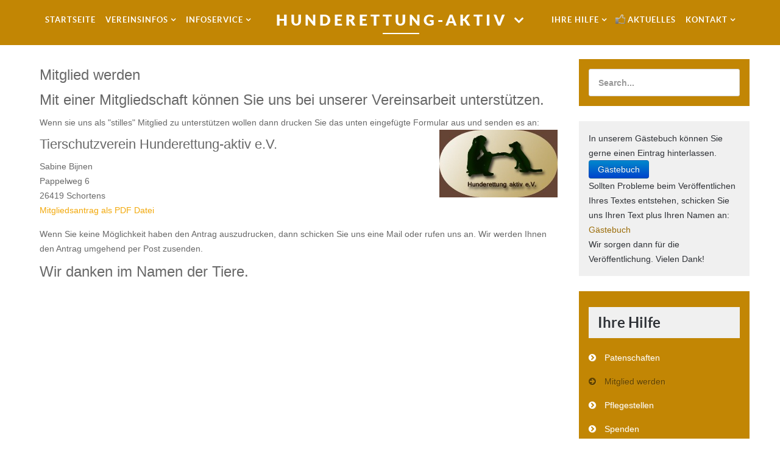

--- FILE ---
content_type: text/html; charset=utf-8
request_url: https://hunderettung-aktiv.de/index.php/mitglied-werden
body_size: 6468
content:
<!doctype html>
<html prefix="og: http://ogp.me/ns#" xml:lang="de-de" lang="de-de" >
<head>
	<meta name="viewport" content="width=device-width, initial-scale=1.0">
<base href="https://hunderettung-aktiv.de/index.php/mitglied-werden" />
	<meta http-equiv="content-type" content="text/html; charset=utf-8" />
	<meta name="author" content="Super User" />
	<meta name="description" content="Herzlich willkommen beim Tierschutzverein Hunderettung-aktiv e.V. Wir helfen Hunden in Not" />
	<meta name="generator" content="Joomla! - Open Source Content Management" />
	<title>Mitglied werden</title>
	<link href="/templates/rt_myriad/favicon.ico" rel="shortcut icon" type="image/vnd.microsoft.icon" />
	<link href="https://cdnjs.cloudflare.com/ajax/libs/simple-line-icons/2.4.1/css/simple-line-icons.min.css" rel="stylesheet" type="text/css" />
	<link href="/components/com_k2/css/k2.css?v=2.11.20241016" rel="stylesheet" type="text/css" />
	<link href="/plugins/system/rokbox/assets/styles/rokbox.css" rel="stylesheet" type="text/css" />
	<link href="/templates/rt_myriad/css-compiled/bootstrap.css" rel="stylesheet" type="text/css" />
	<link href="/templates/rt_myriad/css-compiled/master-c28ee499d7b44271a6f0f9b5eb54de63.css" rel="stylesheet" type="text/css" />
	<link href="/templates/rt_myriad/css/master-webkit.css" rel="stylesheet" type="text/css" />
	<link href="/templates/rt_myriad/css-compiled/demo-c28ee499d7b44271a6f0f9b5eb54de63.css" rel="stylesheet" type="text/css" />
	<link href="/templates/rt_myriad/css-compiled/mediaqueries.css" rel="stylesheet" type="text/css" />
	<link href="/templates/rt_myriad/css-compiled/grid-flexbox-responsive.css" rel="stylesheet" type="text/css" />
	<link href="/templates/rt_myriad/css-compiled/menu-dropdown-direction.css" rel="stylesheet" type="text/css" />
	<link href="/templates/rt_myriad/css-compiled/animate.css" rel="stylesheet" type="text/css" />
	<link href="/templates/rt_myriad/css-compiled/menu.css" rel="stylesheet" type="text/css" />
	<link href="/templates/rt_myriad/css/rt_myriad-custom.css" rel="stylesheet" type="text/css" />
	<style type="text/css">
#rt-logo {background: url(/images/Bilder_Inhalt/gp11logo.png) 50% 0 no-repeat !important;}
#rt-logo {width: 98px;height: 105px;}

	</style>
	<script type="application/json" class="joomla-script-options new">{"csrf.token":"9a8474cc59bd2901397274f058758263","system.paths":{"root":"","base":""}}</script>
	<script src="/media/jui/js/jquery.min.js?05f539e77a7915522542beb60b732eab" type="text/javascript"></script>
	<script src="/media/jui/js/jquery-noconflict.js?05f539e77a7915522542beb60b732eab" type="text/javascript"></script>
	<script src="/media/jui/js/jquery-migrate.min.js?05f539e77a7915522542beb60b732eab" type="text/javascript"></script>
	<script src="/media/k2/assets/js/k2.frontend.js?v=2.11.20241016&sitepath=/" type="text/javascript"></script>
	<script src="/media/system/js/caption.js?05f539e77a7915522542beb60b732eab" type="text/javascript"></script>
	<script src="/media/system/js/mootools-core.js?05f539e77a7915522542beb60b732eab" type="text/javascript"></script>
	<script src="/media/system/js/core.js?05f539e77a7915522542beb60b732eab" type="text/javascript"></script>
	<script src="/media/system/js/mootools-more.js?05f539e77a7915522542beb60b732eab" type="text/javascript"></script>
	<script src="/plugins/system/rokbox/assets/js/rokbox.js" type="text/javascript"></script>
	<script src="/templates/rt_myriad/js/chart.js" type="text/javascript"></script>
	<script src="/templates/rt_myriad/js/wow.js" type="text/javascript"></script>
	<script src="/templates/rt_myriad/js/wow-init.js" type="text/javascript"></script>
	<script src="/libraries/gantry/js/gantry-totop.js" type="text/javascript"></script>
	<script src="/libraries/gantry/js/browser-engines.js" type="text/javascript"></script>
	<script src="/templates/rt_myriad/js/rokmediaqueries.js" type="text/javascript"></script>
	<script src="/modules/mod_roknavmenu/themes/default/js/rokmediaqueries.js" type="text/javascript"></script>
	<script src="/modules/mod_roknavmenu/themes/default/js/sidemenu.js" type="text/javascript"></script>
	<script src="/modules/mod_rokajaxsearch/js/rokajaxsearch.js" type="text/javascript"></script>
	<script type="text/javascript">
jQuery(window).on('load',  function() {
				new JCaption('img.caption');
			});if (typeof RokBoxSettings == 'undefined') RokBoxSettings = {pc: '100'};window.addEvent((window.webkit) ? 'load' : 'domready', function() {
				window.rokajaxsearch = new RokAjaxSearch({
					'results': 'Results',
					'close': '',
					'websearch': 0,
					'blogsearch': 0,
					'imagesearch': 0,
					'videosearch': 0,
					'imagesize': 'MEDIUM',
					'safesearch': 'MODERATE',
					'search': 'Search...',
					'readmore': 'Read more...',
					'noresults': 'No results',
					'advsearch': 'Advanced search',
					'page': 'Page',
					'page_of': 'of',
					'searchlink': 'https://hunderettung-aktiv.de/index.php?option=com_search&amp;view=search&amp;tmpl=component',
					'advsearchlink': 'https://hunderettung-aktiv.de/index.php?option=com_search&amp;view=search',
					'uribase': 'https://hunderettung-aktiv.de/',
					'limit': '10',
					'perpage': '3',
					'ordering': 'newest',
					'phrase': 'any',
					'hidedivs': '',
					'includelink': 1,
					'viewall': 'View all results',
					'estimated': 'estimated',
					'showestimated': 1,
					'showpagination': 1,
					'showcategory': 1,
					'showreadmore': 1,
					'showdescription': 1
				});
			});
	</script>

</head>
<body  class="logo-type-custom demostyle-type-preset6 mainbody-overlay-light header-type-fixed secondfullwidth-type-preset6 extension-type-preset6 font-family-helvetica font-size-is-default menu-type-dropdownmenu menu-dropdownmenu-position-header-b layout-mode-responsive col12 option-com-content menu-mitglied-werden ">
	<div id="rt-page-surround">
				<header id="rt-header-surround">
						<div id="rt-header">
				<div class="rt-container">
					<div class="rt-flex-container">
						<div class="rt-grid-12 rt-alpha rt-omega">
    	<div class="menu-block">
		<div class="gf-menu-device-container responsive-type-panel">
    
</div>
<ul class="gf-menu l1 " >
                    <li class="item101 " >

            <a class="item" href="/index.php"  >
                <span class="menu-item-wrapper">
                                        Startseite                </span>
            </a>


                    </li>
                            <li class="item150 parent rt-dropdown-right-large rt-dropdown-right-desktop rt-dropdown-right-tablet" >

            <a class="item" href="javascript:void(0);"  >
                <span class="menu-item-wrapper">
                                        Vereinsinfos                </span>
            </a>


                            <span class="dropdown-spacer"></span>
                                    <div class="dropdown columns-1 " style="width:180px;">
                                                <div class="column col1"  style="width:180px;">
                            <ul class="l2">
                                                                                                                    <li class="item120 " >

            <a class="item" href="/index.php/unser-verein/the-team"  >
                <span class="menu-item-wrapper">
                                        Das Team                </span>
            </a>


                    </li>
                                                                                                                                                                <li class="item258 " >

            <a class="item" href="/index.php/unser-verein/erlaubnis"  >
                <span class="menu-item-wrapper">
                                        Erlaubnis                </span>
            </a>


                    </li>
                                                                                                                                                                <li class="item160 " >

            <a class="item" href="/index.php/unser-verein/satzung"  >
                <span class="menu-item-wrapper">
                                        Satzung                </span>
            </a>


                    </li>
                                                                                                                                                                <li class="item215 parent rt-dropdown-right-large rt-dropdown-right-desktop rt-dropdown-right-tablet" >

            <a class="item" href="javascript:void(0);"  >
                <span class="menu-item-wrapper">
                                        Hier helfen wir                </span>
            </a>


                            <span class="dropdown-spacer"></span>
                                    <div class="dropdown flyout columns-1 " style="width:180px;">
                                                <div class="column col1"  style="width:180px;">
                            <ul class="l3">
                                                                                                                    <li class="item216 " >

            <a class="item" href="/index.php/unser-verein/hier-helfen-wir/in-deutschland"  >
                <span class="menu-item-wrapper">
                                        In Deutschland                </span>
            </a>


                    </li>
                                                                                                                                                                <li class="item218 " >

            <a class="item" href="/index.php/unser-verein/hier-helfen-wir/sydfgsdfgsf"  >
                <span class="menu-item-wrapper">
                                        Spanien                </span>
            </a>


                    </li>
                                                                                                        </ul>
                        </div>
                                            </div>

                                    </li>
                                                                                                                                                                <li class="item279 " >

            <a class="item" href="/index.php/unser-verein/reiseberichte"  >
                <span class="menu-item-wrapper">
                                        Reiseberichte                </span>
            </a>


                    </li>
                                                                                                        </ul>
                        </div>
                                            </div>

                                    </li>
                            <li class="item152 parent rt-dropdown-right-large rt-dropdown-right-desktop rt-dropdown-right-tablet" >

            <a class="item" href="javascript:void(0);"  >
                <span class="menu-item-wrapper">
                                        Infoservice                </span>
            </a>


                            <span class="dropdown-spacer"></span>
                                    <div class="dropdown columns-1 " style="width:180px;">
                                                <div class="column col1"  style="width:180px;">
                            <ul class="l2">
                                                                                                                    <li class="item191 " >

            <a class="item" href="/index.php/info/vermittlungsinfos"  >
                <span class="menu-item-wrapper">
                                        Vermittlungsinfos                </span>
            </a>


                    </li>
                                                                                                                                                                <li class="item192 " >

            <a class="item" href="/index.php/info/mittelmeerkrankheit"  >
                <span class="menu-item-wrapper">
                                        Mittelmeerkrankheiten                </span>
            </a>


                    </li>
                                                                                                                                                                <li class="item193 " >

            <a class="item" href="/index.php/info/traces-und-11"  >
                <span class="menu-item-wrapper">
                                        Traces und § 11                </span>
            </a>


                    </li>
                                                                                                                                                                <li class="item194 " >

            <a class="item" href="/index.php/info/auslandstierschutz"  >
                <span class="menu-item-wrapper">
                                        Auslandstierschutz                </span>
            </a>


                    </li>
                                                                                                                                                                <li class="item195 " >

            <a class="item" href="/index.php/info/tierschutz"  >
                <span class="menu-item-wrapper">
                                        Tierschutz                </span>
            </a>


                    </li>
                                                                                                                                                                <li class="item205 " >

            <a class="item" href="/index.php/info/tis"  >
                <span class="menu-item-wrapper">
                                        Tiere in Spanien                </span>
            </a>


                    </li>
                                                                                                                                                                <li class="item206 " >

            <a class="item" href="/index.php/info/urlaubsparadies"  >
                <span class="menu-item-wrapper">
                                        Spaniens zwei Seiten                </span>
            </a>


                    </li>
                                                                                                                                                                <li class="item273 " >

            <a class="item" href="/index.php/info/links"  >
                <span class="menu-item-wrapper">
                                        Links                </span>
            </a>


                    </li>
                                                                                                                                                                <li class="item275 " >

            <a class="item" href="/index.php/info/presse"  >
                <span class="menu-item-wrapper">
                                        Presse                </span>
            </a>


                    </li>
                                                                                                        </ul>
                        </div>
                                            </div>

                                    </li>
                            <li class="item140 parent rt-menu-logo rt-dropdown-right-large rt-dropdown-right-desktop rt-dropdown-right-tablet" >

            <a class="item" href="javascript:void(0);"  >
                <span class="menu-item-wrapper">
                                        Hunderettung-Aktiv                </span>
            </a>


                            <span class="dropdown-spacer"></span>
                                    <div class="dropdown columns-1 " style="width:180px;">
                                                <div class="column col1"  style="width:180px;">
                            <ul class="l2">
                                                                                                                    <li class="item170 parent rt-dropdown-right-large rt-dropdown-right-desktop rt-dropdown-right-tablet" >

            <a class="item" href="javascript:void(0);"  >
                <span class="menu-item-wrapper">
                                        Happy Dogs                </span>
            </a>


                            <span class="dropdown-spacer"></span>
                                    <div class="dropdown flyout columns-1 " style="width:180px;">
                                                <div class="column col1"  style="width:180px;">
                            <ul class="l3">
                                                                                                                    <li class="item624 " >

            <a class="item" href="/index.php/hunderettung-aktiv/happy-dogs/gluecksnasen-2026"  >
                <span class="menu-item-wrapper">
                                        Glücksnasen 2026                </span>
            </a>


                    </li>
                                                                                                                                                                <li class="item606 " >

            <a class="item" href="/index.php/hunderettung-aktiv/happy-dogs/gluecksnasen-2025"  >
                <span class="menu-item-wrapper">
                                        Glücksnasen 2025                </span>
            </a>


                    </li>
                                                                                                                                                                <li class="item604 " >

            <a class="item" href="/index.php/hunderettung-aktiv/happy-dogs/gluecksnasen-2024"  >
                <span class="menu-item-wrapper">
                                        Glücksnasen 2024                </span>
            </a>


                    </li>
                                                                                                                                                                <li class="item555 " >

            <a class="item" href="/index.php/hunderettung-aktiv/happy-dogs/gluecksnasen-2023"  >
                <span class="menu-item-wrapper">
                                        Glücksnasen 2023                </span>
            </a>


                    </li>
                                                                                                                                                                <li class="item552 " >

            <a class="item" href="/index.php/hunderettung-aktiv/happy-dogs/gluecksnasen-2022"  >
                <span class="menu-item-wrapper">
                                        Glücksnasen 2022                </span>
            </a>


                    </li>
                                                                                                                                                                <li class="item540 " >

            <a class="item" href="/index.php/hunderettung-aktiv/happy-dogs/gluecksnasen-2021"  >
                <span class="menu-item-wrapper">
                                        Glücksnasen 2021                </span>
            </a>


                    </li>
                                                                                                                                                                <li class="item225 " >

            <a class="item" href="/index.php/hunderettung-aktiv/happy-dogs/mein-hund-und-ich"  >
                <span class="menu-item-wrapper">
                                        Mein Hund und ich                </span>
            </a>


                    </li>
                                                                                                                                                                <li class="item226 " >

            <a class="item" href="/index.php/hunderettung-aktiv/happy-dogs/urlaubsberichte"  >
                <span class="menu-item-wrapper">
                                        Urlaub mit Hund                </span>
            </a>


                    </li>
                                                                                                        </ul>
                        </div>
                                            </div>

                                    </li>
                                                                                                                                                                <li class="item171 parent rt-dropdown-right-large rt-dropdown-right-desktop rt-dropdown-right-tablet" >

            <a class="item" href="javascript:void(0);"  >
                <span class="menu-item-wrapper">
                                        Unsere Hunde                </span>
            </a>


                            <span class="dropdown-spacer"></span>
                                    <div class="dropdown flyout columns-1 " style="width:180px;">
                                                <div class="column col1"  style="width:180px;">
                            <ul class="l3">
                                                                                                                    <li class="item220 " >

            <a class="item" href="/index.php/hunderettung-aktiv/unsere-hunde/hund-in-deutschland"  >
                <span class="menu-item-wrapper">
                                        Hunde in Deutschland                </span>
            </a>


                    </li>
                                                                                                                                                                <li class="item221 " >

            <a class="item" href="/index.php/hunderettung-aktiv/unsere-hunde/rueden"  >
                <span class="menu-item-wrapper">
                                        Rüden                </span>
            </a>


                    </li>
                                                                                                                                                                <li class="item222 " >

            <a class="item" href="/index.php/hunderettung-aktiv/unsere-hunde/huendinnen"  >
                <span class="menu-item-wrapper">
                                        Hündinnen                </span>
            </a>


                    </li>
                                                                                                                                                                <li class="item223 " >

            <a class="item" href="/index.php/hunderettung-aktiv/unsere-hunde/welpen-junghunden"  >
                <span class="menu-item-wrapper">
                                        Welpen/ Junghunde                </span>
            </a>


                    </li>
                                                                                                        </ul>
                        </div>
                                            </div>

                                    </li>
                                                                                                        </ul>
                        </div>
                                            </div>

                                    </li>
                            <li class="item161 parent rt-dropdown-right-large rt-dropdown-right-desktop rt-dropdown-right-tablet" >

            <a class="item" href="javascript:void(0);"  >
                <span class="menu-item-wrapper">
                                        Ihre Hilfe                </span>
            </a>


                            <span class="dropdown-spacer"></span>
                                    <div class="dropdown columns-1 " style="width:180px;">
                                                <div class="column col1"  style="width:180px;">
                            <ul class="l2">
                                                                                                                    <li class="item162 " >

            <a class="item" href="/index.php/ihre-hilfe/patenschaften"  >
                <span class="menu-item-wrapper">
                                        Patenschaften                </span>
            </a>


                    </li>
                                                                                                                                                                <li class="item200 " >

            <a class="item" href="/index.php/ihre-hilfe/mitglied-werden"  >
                <span class="menu-item-wrapper">
                                        Mitglied werden                </span>
            </a>


                    </li>
                                                                                                                                                                <li class="item201 " >

            <a class="item" href="/index.php/ihre-hilfe/pflegestellen"  >
                <span class="menu-item-wrapper">
                                        Pflegestellen                </span>
            </a>


                    </li>
                                                                                                                                                                <li class="item202 parent rt-dropdown-right-large rt-dropdown-right-desktop rt-dropdown-right-tablet" >

            <a class="item" href="javascript:void(0);"  >
                <span class="menu-item-wrapper">
                                        Spenden                </span>
            </a>


                            <span class="dropdown-spacer"></span>
                                    <div class="dropdown flyout columns-1 " style="width:180px;">
                                                <div class="column col1"  style="width:180px;">
                            <ul class="l3">
                                                                                                                    <li class="item625 " >

            <a class="item" href="/index.php/ihre-hilfe/spenden/spenden-2026"  >
                <span class="menu-item-wrapper">
                                        Spenden 2026                </span>
            </a>


                    </li>
                                                                                                                                                                <li class="item610 " >

            <a class="item" href="/index.php/ihre-hilfe/spenden/spenden-2025"  >
                <span class="menu-item-wrapper">
                                        Spenden 2025                </span>
            </a>


                    </li>
                                                                                                                                                                <li class="item601 " >

            <a class="item" href="/index.php/ihre-hilfe/spenden/spenden-2024"  >
                <span class="menu-item-wrapper">
                                        Spenden 2024                </span>
            </a>


                    </li>
                                                                                                        </ul>
                        </div>
                                            </div>

                                    </li>
                                                                                                                                                                <li class="item204 " >

            <a class="item" href="/index.php/ihre-hilfe/kaufen-helfen"  >
                <span class="menu-item-wrapper">
                                        Kaufen - Helfen                </span>
            </a>


                    </li>
                                                                                                        </ul>
                        </div>
                                            </div>

                                    </li>
                            <li class="item151 " >

            <a class="item image" href="/index.php/aktuelles"  >
                <span class="menu-item-wrapper">
                                            <img class="menu-image" src="/templates/rt_myriad/images/icons/icon-like.png" alt="icon-like.png" />
                                        Aktuelles                </span>
            </a>


                    </li>
                            <li class="item126 parent rt-dropdown-right-large rt-dropdown-right-desktop rt-dropdown-right-tablet" >

            <a class="item" href="javascript:void(0);"  >
                <span class="menu-item-wrapper">
                                        Kontakt                </span>
            </a>


                            <span class="dropdown-spacer"></span>
                                    <div class="dropdown columns-1 " style="width:180px;">
                                                <div class="column col1"  style="width:180px;">
                            <ul class="l2">
                                                                                                                    <li class="item198 " >

            <a class="item" href="/index.php/kontaktieren-sie-uns/anfragenformular"  >
                <span class="menu-item-wrapper">
                                        Anfragenformular                </span>
            </a>


                    </li>
                                                                                                                                                                <li class="item199 " >

            <a class="item" href="/index.php/kontaktieren-sie-uns/kontaktformular"  >
                <span class="menu-item-wrapper">
                                        Kontaktformular                </span>
            </a>


                    </li>
                                                                                                        </ul>
                        </div>
                                            </div>

                                    </li>
            </ul>		<div class="clear"></div>
	</div>
	
</div>
						<div class="clear"></div>
					</div>
				</div>
			</div>
						<div class="rt-header-fixed-spacer"></div>
									<div id="rt-head-anchor"></div>
									<div id="rt-drawer">
				<div class="rt-container">
					<div class="rt-flex-container">
												<div class="clear"></div>
					</div>
				</div>
			</div>
								</header>
		
		
		
		
		
		
		
		<section id="rt-mainbody-surround">
						<div class="rt-container">
				<div id="rt-main" class="mb9-sa3">
    <div class="rt-flex-container">
                <div class="rt-mainbody-wrapper rt-grid-9 ">
                            		<div class="rt-component-block rt-block">
                <div id="rt-mainbody">
    				<div class="component-content">
                    	<article class="item-page" itemscope itemtype="http://schema.org/Article">
<meta itemprop="inLanguage" content="de-DE" />








<div itemprop="articleBody">
	<h2>Mitglied werden</h2>
<h2>Mit einer Mitgliedschaft können Sie uns bei unserer Vereinsarbeit unterstützen.</h2>Wenn sie uns als "stilles" Mitglied zu unterstützen wollen dann drucken Sie das unten eingefügte Formular aus und senden es an:
<img src="/images/Bilder_Inhalt/Logo-alt-neu-braun.jpg" align="right" />
<h3>Tierschutzverein Hunderettung-aktiv e.V.</h3>Sabine Bijnen
<br>Pappelweg 6
<br>26419 Schortens
<br>
<p><a data-rokbox href="/images/PDF/Mitgliedsformular_HRA.pdf">
Mitgliedsantrag als PDF Datei</a></p>Wenn Sie keine Möglichkeit haben den Antrag auszudrucken, dann schicken Sie uns eine Mail oder rufen uns an. Wir werden Ihnen den Antrag umgehend per Post zusenden.
<h2>Wir danken im Namen der Tiere.</h2></div>



	</article>



    				</div>
                </div>
    		</div>
                                </div>

                        <div class="rt-sidebar-wrapper rt-grid-3 ">
            <div class="rt-sidebar-block">
                <div id="rt-sidebar-b">
                     			            <div class="rt-block box2 title2">
           	<div class="module-surround">
	           		                	<div class="module-content">
	                		<form name="rokajaxsearch" id="rokajaxsearch" class="blue" action="https://hunderettung-aktiv.de/" method="get">
<div class="rokajaxsearch box2 title2">
	<div class="roksearch-wrapper">
		<input id="roksearch_search_str" name="searchword" type="text" class="inputbox roksearch_search_str" placeholder="Search..." />
	</div>
	<input type="hidden" name="searchphrase" value="any"/>
	<input type="hidden" name="limit" value="20" />
	<input type="hidden" name="ordering" value="newest" />
	<input type="hidden" name="view" value="search" />
	<input type="hidden" name="option" value="com_search" />
	
	
	<div id="roksearch_results"></div>
</div>
<div id="rokajaxsearch_tmp" style="visibility:hidden;display:none;"></div>
</form>
	                	</div>
                	</div>
           </div>
	 			            <div class="rt-block box3">
           	<div class="module-surround">
	           		                	<div class="module-content">
	                		

<div class="custombox3"  >
	In unserem Gästebuch können Sie gerne einen Eintrag hinterlassen.
<a href="http://hunderettung-aktiv.de/index.php/hunderettung-aktiv-gaestebuch" target="blank"><button class="btn btn-primary" type="button">Gästebuch</button></a>
<br>Sollten Probleme beim Veröffentlichen Ihres Textes entstehen, schicken Sie uns Ihren Text plus Ihren Namen an: <a href="mailto:Gaestebuch@hunderettung-aktiv.de">Gästebuch</a><br>
Wir sorgen dann für die Veröffentlichung. Vielen Dank!</div>
	                	</div>
                	</div>
           </div>
	 			            <div class="rt-block box2 title3">
           	<div class="module-surround">
	           				<div class="module-title">
					<h2 class="title"><span>Ihre Hilfe</span></h2>			</div>
	                		                	<div class="module-content">
	                		<ul class="menu l1 " id="">
                     <li class="item265" >

                <a class="item" href="/index.php/patenschaften"  >
                    <span class="menu-item-wrapper">
                                                Patenschaften                    </span>
                </a>

                    </li>
		                     <li class="item266 active last" id="current">

                <a class="item" href="/index.php/mitglied-werden"  >
                    <span class="menu-item-wrapper">
                                                Mitglied werden                    </span>
                </a>

                    </li>
		                     <li class="item267" >

                <a class="item" href="/index.php/pflegestellen"  >
                    <span class="menu-item-wrapper">
                                                Pflegestellen                    </span>
                </a>

                    </li>
		                     <li class="item268 parent" >

                <a class="item" href="javascript:void(0);"  >
                    <span class="menu-item-wrapper">
                                                Spenden                    </span>
                </a>

                        <ul class="level2">
                                            <li class="item611" >

                <a class="item" href="/index.php/spenden/spenden-2025"  >
                    <span class="menu-item-wrapper">
                                                Spenden 2025                    </span>
                </a>

                    </li>
		                                            <li class="item603" >

                <a class="item" href="/index.php/spenden/spenden-2024"  >
                    <span class="menu-item-wrapper">
                                                Spenden 2024                    </span>
                </a>

                    </li>
		                                            <li class="item557" >

                <a class="item" href="/index.php/spenden/spenden-2023"  >
                    <span class="menu-item-wrapper">
                                                Spenden 2023                    </span>
                </a>

                    </li>
		                            </ul>
                    </li>
		                     <li class="item272" >

                <a class="item" href="/index.php/kaufen-helfen"  >
                    <span class="menu-item-wrapper">
                                                Kaufen - Helfen                    </span>
                </a>

                    </li>
		    </ul>	                	</div>
                	</div>
           </div>
	
                </div>
            </div>
        </div>


        <div class="clear"></div>
    </div>
</div>
			</div>
					</section>

		
		
		
				<footer id="rt-footer-surround">
			<div class="rt-footer-surround-pattern">
								<div id="rt-bottom">
					<div class="rt-container">
						<div class="rt-flex-container">
							<div class="rt-grid-6 rt-alpha">
     			            <div class="rt-block rt-phone-center">
           	<div class="module-surround">
	           				<div class="module-title">
					<h2 class="title"><span>Tierschutzverein Hunderettung-aktiv e.V</span></h2>			</div>
	                		                	<div class="module-content">
	                		

<div class="customrt-phone-center"  >
	<p class="hidden-phone">Unser Verein besteht aus Tierschützern, die es sich zur Aufgabe gemacht haben, Hunden im Not zu helfen. Ein besonderes Anliegen sind uns die armen Seelen, die in den Tötungssatationen keine Chance haben, dem sicheren Tod zu entkommen.</p>

<p class="nomarginbottom">Wir wollen Tierschutz betreiben, aber richtig - <h3>Mit Herz und Verstand!</h3></p></div>
	                	</div>
                	</div>
           </div>
	
</div>
<div class="rt-grid-6 rt-omega">
     			            <div class="rt-block rt-phone-center">
           	<div class="module-surround">
	           				<div class="module-title">
					<h2 class="title"><span>Kontakt Info</span></h2>			</div>
	                		                	<div class="module-content">
	                		

<div class="customrt-phone-center"  >
	<p> So erreichen Sie uns. Sie haben Kritik, Fragen oder Anregungen? Dann schreiben Sie uns. Damit wir Ihnen gegebenenfalls antworten können, ...</p>

<div class="gantry-width-container">
	<div class="gantry-width-40">
		<div class="gantry-width-spacer">
			<img src="/images/rocketlauncher/pages/pages-overview/logo.png" alt="image" />
		</div>	
	</div>

	<div class="gantry-width-60">
		<div class="gantry-width-spacer">
			<span class="rt-intro-text">Tierschutzverein Hunderettung-aktiv e.V.</span><br />
			<span>Pappelweg 6</span><br />
			<span>26419 Schortens</span><br />
			<span>Tel: 04421- 972131</span><br />
			<span><a href="mailto: info@hunderettung-aktiv.de">E-Mail</a></span>
		</div>
	</div>
</div>
<div class="clear"></div></div>
	                	</div>
                	</div>
           </div>
	
</div>
							<div class="clear"></div>
						</div>
					</div>
				</div>
												<div id="rt-footer">
					<div class="rt-container">
						<div class="rt-flex-container">
							<div class="rt-grid-12 rt-alpha rt-omega">
     			            <div class="rt-block rt-horizmenu rt-center hidden-phone wow fadeInUp">
           	<div class="module-surround">
	           		                	<div class="module-content">
	                		<ul class="nav menu mod-list">
<li class="item-130"><a href="/index.php/impressum" >Impressum</a></li><li class="item-131"><a href="/index.php/datenschutzerklaerung" >Datenschutzerklärung</a></li></ul>
	                	</div>
                	</div>
           </div>
	
</div>
							<div class="clear"></div>
						</div>
					</div>
				</div>
												<div id="rt-copyright">
					<div class="rt-container">
						<div class="rt-flex-container">
							<div class="rt-grid-6 rt-alpha">
    	<div class="rt-copyright-content rt-block">
		 	&copy; Hunderettung-Aktiv	</div>
	
</div>
<div class="rt-grid-6 rt-omega">
    	<div class="clear"></div>
	<div class="gantry-totop-wrapper rt-block wow bounceInUp" data-wow-delay="0.5s">
		<a href="#" id="gantry-totop" rel="nofollow"></a>
		<div class="clear"></div>
	</div>
	
</div>
							<div class="clear"></div>
						</div>
					</div>
				</div>
							</div>
		</footer>
		
		
		
									</div>

	    <script type="text/javascript">window.addEvent('domready', function() { RokSprocket.instances.fullslideshow.features.removeEvents('mouseenter'); });</script>

</body>
</html>


--- FILE ---
content_type: text/css
request_url: https://hunderettung-aktiv.de/templates/rt_myriad/css-compiled/menu.css
body_size: 12333
content:
@font-face{font-family:'lora';src:url('../fonts/lora-regular-webfont.eot');src:url('../fonts/lora-regular-webfont.eot?#iefix') format('embedded-opentype'), url('../fonts/lora-regular-webfont.woff') format('woff'), url('../fonts/lora-regular-webfont.ttf') format('truetype'), url('../fonts/lora-regular-webfont.svg#lora') format('svg');font-weight:normal;font-style:normal;}@font-face{font-family:'lora';src:url('../fonts/lora-italic-webfont.eot');src:url('../fonts/lora-italic-webfont.eot?#iefix') format('embedded-opentype'), url('../fonts/lora-italic-webfont.woff') format('woff'), url('../fonts/lora-italic-webfont.ttf') format('truetype'), url('../fonts/lora-italic-webfont.svg#lora') format('svg');font-weight:normal;font-style:italic;}@font-face{font-family:'lora';src:url('../fonts/lora-bold-webfont.eot');src:url('../fonts/lora-bold-webfont.eot?#iefix') format('embedded-opentype'), url('../fonts/lora-bold-webfont.woff') format('woff'), url('../fonts/lora-bold-webfont.ttf') format('truetype'), url('../fonts/lora-bold-webfont.svg#lora') format('svg');font-weight:bold;font-style:normal;}@font-face{font-family:'lora';src:url('../fonts/lora-bolditalic-webfont.eot');src:url('../fonts/lora-bolditalic-webfont.eot?#iefix') format('embedded-opentype'), url('../fonts/lora-bolditalic-webfont.woff') format('woff'), url('../fonts/lora-bolditalic-webfont.ttf') format('truetype'), url('../fonts/lora-bolditalic-webfont.svg#lora') format('svg');font-weight:bold;font-style:italic;}@font-face{font-family:'lato';src:url('../fonts/lato-regular-webfont.eot');src:url('../fonts/lato-regular-webfont.eot?#iefix') format('embedded-opentype'), url('../fonts/lato-regular-webfont.woff') format('woff'), url('../fonts/lato-regular-webfont.ttf') format('truetype'), url('../fonts/lato-regular-webfont.svg#lato') format('svg');font-weight:normal;font-style:normal;}@font-face{font-family:'lato';src:url('../fonts/lato-bold-webfont.eot');src:url('../fonts/lato-bold-webfont.eot?#iefix') format('embedded-opentype'), url('../fonts/lato-bold-webfont.woff') format('woff'), url('../fonts/lato-bold-webfont.ttf') format('truetype'), url('../fonts/lato-bold-webfont.svg#lato') format('svg');font-weight:bold;font-style:normal;}@font-face{font-family:'latoblack';src:url('../fonts/lato-black-webfont.eot');src:url('../fonts/lato-black-webfont.eot?#iefix') format('embedded-opentype'), url('../fonts/lato-black-webfont.woff') format('woff'), url('../fonts/lato-black-webfont.ttf') format('truetype'), url('../fonts/lato-black-webfont.svg#latoblack') format('svg');font-weight:bold;font-style:normal;}.clearfix{*zoom:1;}.clearfix:before,.clearfix:after{display:table;content:"";line-height:0;}.clearfix:after{clear:both;}.hide-text{font:0/0 a;color:transparent;text-shadow:none;background-color:transparent;border:0;}.input-block-level{display:block;width:100%;min-height:30px;-webkit-box-sizing:border-box;-moz-box-sizing:border-box;box-sizing:border-box;}.rok-left{float:left;}.rok-right{float:right;}.rok-dropdown-group,.rok-dropdown{position:relative;}.rok-dropdown-open .rok-dropdown{display:block;}.rok-popover-group,.rok-popover{position:relative;}.rok-popover-open .rok-popover{display:block;}.gf-menu{margin:0 auto;list-style:none;}.gf-menu:after{display:table;content:'';clear:both;}.gf-menu ul{list-style:none;padding:0;margin:0;}.gf-menu li{float:left;display:block;text-align:center;position:relative;border:none;border:1px solid transparent;}.gf-menu li:hover > .dropdown,.gf-menu li.active:hover > .dropdown{left:0;top:auto;opacity:1;}.gf-menu .item{font-size:11px;line-height:24px;padding:3px 8px;text-align:left;text-decoration:none;display:block;height:auto;outline:0;cursor:pointer;}.gf-menu .item.subtext{line-height:15px;}.gf-menu .item.subtext .menu-item-wrapper > em{display:block;font-size:8px;text-align:center;font-style:normal;position:relative;top:-2px;}.gf-menu .item.icon [class^="icon-"],.gf-menu .item.icon [class*= " icon-"]{background-image:none !important;width:auto;font-family:inherit;}.gf-menu .item.icon [class^="icon-"]:before,.gf-menu .item.icon [class*= " icon-"]:before{text-indent:0;margin-right:5px;}.gf-menu .item .menu-image{max-width:inherit;vertical-align:text-top;margin-top:-2px;margin-left:-2px;}.gf-menu.l1 > li > .item{font-size:13px;padding:0 15px;display:table-cell;vertical-align:middle;line-height:24px;}.gf-menu.l1 > li > .item.subtext .menu-item-wrapper > em{font-size:9px;position:relative;line-height:10px;top:-4px;}.gf-menu.l1 > li > .item.subtext.icon .menu-item-wrapper > em{margin-left:10px !important;margin-right:-8px;}.gf-menu.l1 > li > .item .menu-image{margin-top:-1px;}.gf-menu.l1 > li > .dropdown-spacer{width:100%;height:-3px;}.gf-menu.l1 > li > .dropdown{margin-top:-3px;}.gf-menu li.parent > .item{position:relative;padding-right:17px;}.gf-menu li.parent > .item .menu-item-wrapper{padding:5px 35px 5px 15px;}.gf-menu li.parent > .item:after{position:absolute;right:30px;top:50%;margin-top:-12px;font-family:FontAwesome;content:"\f107";font-size:18px;opacity:0.8;}.gf-menu .dropdown-spacer{display:block;position:absolute;z-index:100;}.gf-menu .dropdown{margin:0 auto;padding:10px 0;position:absolute;opacity:0;left:-999em;text-align:left;-webkit-transition:opacity 0.3s ease-in;-moz-transition:opacity 0.3s ease-in;-o-transition:opacity 0.3s ease-in;transition:opacity 0.3s ease-in;z-index:100;-webkit-backface-visibility:hidden;}.gf-menu .dropdown .flyout{display:block;margin-left:3px;margin-top:5px;}.gf-menu .dropdown li.parent > .dropdown-spacer{top:0;right:-3px;width:35px;height:35px;}.gf-menu .dropdown li:hover > .flyout{left:100%;top:-5px;}.gf-menu .dropdown ul li{display:block;float:none;margin:0;padding:0 5px;border:0;}.gf-menu .dropdown ul li .item{border:1px solid transparent;}.gf-menu .dropdown ul li.parent > .item:after{margin-top:-12px;font-family:FontAwesome;content:"\f105";font-size:18px;opacity:0.5;}.gf-menu .dropdown ul li:first-child{margin-top:0;}.gf-menu .dropdown ul li:last-child{margin-bottom:0;}.gf-menu .dropdown .grouped.parent > .item:after{font-family:FontAwesome;content:"\f078";font-size:12px;}.gf-menu .dropdown .grouped ol{margin:5px 18px 0 9px;padding:5px 0;}.gf-menu .dropdown .grouped ol > li{padding:0;}.gf-menu .dropdown .grouped ol > li .item{padding:1px 5px;}.gf-menu .dropdown .grouped:hover:after{top:39px;}.gf-menu .dropdown .modules{font-size:90%;text-align:left;padding:5px 0;}.gf-menu .dropdown .modules .module-content{padding:0 10px;}.gf-menu .column{float:left;position:relative;}.gf-menu .position-left{float:left;margin-right:15px;}.gf-menu .position-right{float:right;margin-left:15px;}.gf-menu-toggle{padding:8px;position:absolute;top:13px;left:13px;cursor:pointer;}.gf-menu-toggle .icon-bar{border-radius:1px 1px 1px 1px;display:block;height:2px;width:18px;}.gf-menu-toggle .icon-bar + .icon-bar{margin-top:3px;}@media (max-width: 767px){.layout-mode-responsive .gf-menu-device-container{padding:5px;}.layout-mode-responsive .gf-menu-device-container select{margin-bottom:0;width:100%;}.layout-mode-responsive .gf-menu{background-image:url(../images/menu/tree-main.png) !important;background-repeat:repeat-y;background-clip:content-box;-webkit-background-clip:content-box;}.layout-mode-responsive .gf-menu ul,.layout-mode-responsive .gf-menu ol{background:transparent url(../images/menu/tree-main.png) repeat-y !important;}.layout-mode-responsive .gf-menu li{background:url(../images/menu/tree-node.png) no-repeat !important;padding-left:20px !important;margin-right:0 !important;}.layout-mode-responsive .gf-menu li.active.last{background:url(../images/menu/tree-node.png) no-repeat !important;border:0 !important;}.layout-mode-responsive .gf-menu li .columns-1 > .col1 > ul > li:last-child,.layout-mode-responsive .gf-menu li .columns-2 > .col2 > ul > li:last-child,.layout-mode-responsive .gf-menu li .columns-3 > .col3 > ul > li:last-child,.layout-mode-responsive .gf-menu li .columns-4 > .col4 > ul > li:last-child{background:transparent url(../images/menu/tree-node-last.png) 0 -2px no-repeat !important;}.layout-mode-responsive .gf-menu li ol > li:last-child{background:transparent url(../images/menu/tree-node-last.png) 0 -2px no-repeat !important;}.layout-mode-responsive .gf-menu li .item{padding:2px 5px !important;height:inherit !important;}.layout-mode-responsive .gf-menu li .item.subtext{margin:5px 0 0 0;line-height:16px;}.layout-mode-responsive .gf-menu li .item:after{content:'' !important;}.layout-mode-responsive .gf-menu.l1 > li > .item.subtext{line-height:24px;}.layout-mode-responsive .gf-menu > li:first-child,.layout-mode-responsive .gf-menu > li:first-child.active{background:url(../images/menu/tree-node-first.png) no-repeat !important;}.layout-mode-responsive .gf-menu > li:last-child{background:transparent url(../images/menu/tree-node-last.png) 0 -2px no-repeat !important;}.layout-mode-responsive .gf-menu .dropdown{width:100% !important;border:0 !important;padding-top:0 !important;padding-bottom:0 !important;background:transparent !important;position:relative;left:inherit;top:inherit;opacity:1;*zoom:1;}.layout-mode-responsive .gf-menu .dropdown:before,.layout-mode-responsive .gf-menu .dropdown:after{display:table;content:"";line-height:0;}.layout-mode-responsive .gf-menu .dropdown:after{clear:both;}.layout-mode-responsive .gf-menu .dropdown .flyout{display:block;}.layout-mode-responsive .gf-menu .dropdown ul li{margin:0;}.layout-mode-responsive .gf-menu .dropdown li:hover > .flyout{left:inherit;top:inherit;}.layout-mode-responsive .gf-menu .dropdown .column{width:100% !important;}.layout-mode-responsive .gf-menu .dropdown .grouped ol{border:0 !important;margin:0 !important;padding:0 !important;}.layout-mode-responsive .gf-menu .dropdown .modules{display:none;}.layout-mode-responsive .gf-menu.l1 > li{float:none;margin-left:-1px;}.layout-mode-responsive .gf-menu.l1 > li.active{margin-left:0px;background:transparent;border:0;}.layout-mode-responsive .gf-menu.l1 > li > .item{font-size:14px;}}body.layout-mode-responsive{-webkit-transition:left 0.2s ease-out;-moz-transition:left 0.2s ease-out;-o-transition:left 0.2s ease-out;transition:left 0.2s ease-out;position:relative;left:0;}body.layout-mode-responsive .gf-menu-device-container.responsive-type-panel{display:none;}body.layout-mode-responsive .gf-menu-device-wrapper-sidemenu{left:-280px;-webkit-overflow-scrolling:touch;}body.layout-mode-responsive .gf-sidemenu-size-left{left:0;-webkit-transition:left 0.2s ease-out;-moz-transition:left 0.2s ease-out;-o-transition:left 0.2s ease-out;transition:left 0.2s ease-out;}body.gf-sidemenu-size-marginleft{left:280px;position:relative;overflow:hidden;-webkit-transition:left 0.2s ease-out;-moz-transition:left 0.2s ease-out;-o-transition:left 0.2s ease-out;transition:left 0.2s ease-out;}@media (max-width: 767px){.layout-mode-responsive .gf-menu-device-container.responsive-type-panel{display:block !important;}.layout-mode-responsive .gf-menu-device-container.responsive-type-panel ~ ul.gf-menu{display:none;}.layout-mode-responsive .gf-menu-device-wrapper.gf-menu-device-wrapper-sidemenu{margin-bottom:0 !important;}.layout-mode-responsive .gf-menu-device-wrapper-sidemenu{-webkit-transition:left 0.2s ease-out;-moz-transition:left 0.2s ease-out;-o-transition:left 0.2s ease-out;transition:left 0.2s ease-out;position:fixed !important;top:0;left:-280px;right:0;bottom:0;margin:0 !important;z-index:200;overflow:auto !important;border:0;border-radius:0;-webkit-box-sizing:border-box;-moz-box-sizing:border-box;box-sizing:border-box;padding:0;width:280px;}.layout-mode-responsive .gf-menu-device-wrapper-sidemenu .gf-menu-device-container{display:block;padding:0;margin:0;border-radius:0;-webkit-box-shadow:none;-moz-box-shadow:none;box-shadow:none;border:0;width:100%;}}@media (min-width: 768px){.layout-mode-responsive .gf-menu-device-wrapper-sidemenu{left:-280px;}body.gf-sidemenu-size-marginleft{left:0;}}@media only screen and (min-width: 768px){.rt-dropdown-left:hover > .dropdown{right:100% !important;left:auto !important;}.gf-menu > .rt-dropdown-left:hover > .dropdown{right:0 !important;left:auto !important;}.rt-dropdown-right:hover > .dropdown{left:100% !important;right:auto !important;}.gf-menu > .rt-dropdown-right:hover > .dropdown{left:0 !important;right:auto !important;}}[class*="menu-dropdownmenu-position-content-"] #rt-content-top,[class*="menu-dropdownmenu-position-content-"] #rt-content-bottom{overflow:visible;}

--- FILE ---
content_type: text/css
request_url: https://hunderettung-aktiv.de/templates/rt_myriad/css/rt_myriad-custom.css
body_size: 1735
content:
/* Layout - Sprocket Strips - Colors */
.rt-apollo-3 .sprocket-strips-effect-apollo .sprocket-strips-apollo-content {
    backface-visibility: hidden;
    color: #fff;
    height: 100%;
    left: 0;
    position: absolute;
    top: 0;
    width: 100%;
}
	
.hra {
    color: #f2a90c;
    transition: all 0.3s ease 0s;
	font-size: 20px;
	font-weight:bold;
}
element.style {
    width: 180px;
}
.gf-menu.l1 > li > .dropdown {
    margin-top: -3px;
}
.menu-block .gf-menu .dropdown {
    width: 240px;
	background: #090D0F;
    border-radius: 0;
    border: 1px solid transparent;
    padding: 0 5px;
}
#abstand {
padding-top:5px;
}
.abstand_innen {
padding-top:5px;
}
dl {
    display: block;
    -webkit-margin-before: 1em;
    -webkit-margin-after: 1em;
    -webkit-margin-start: 0px;
    -webkit-margin-end: 0px;
	text-indent: 100%;
    white-space: nowrap;
    overflow: hidden;
	display: none;
	}
	
	visiof {
    width: 320px;
    padding: 10px;
    border: 5px solid gray;
    margin: 0;
}
 .sprocket-features.layout-fullslideshow .sprocket-features-arrows .arrow, .sprocket-features.layout-slideshow .sprocket-features-arrows .arrow, .sprocket-features.layout-slideshow2 .sprocket-features-arrows .arrow, .sprocket-features.layout-slideshow3 .sprocket-features-arrows .arrow, .sprocket-features.layout-showcase .sprocket-features-arrows .arrow {
        opacity: 1.0;
    }
    #rt-slideshow .rt-tobottom::before {
        opacity: 0.5;
    }
.sprocket-strips-text {
    display: block;
    position: relative;
    font-size: 1.0em;
}
hr { 
	  width: 100%; 
	  height: 5px; 
      margin: 0 auto;
	  color: blue;
	  background: #dfac20;
    }
    .sprocket-mosaic-loadmore.button {
    background-color: #c28604 !important;
    }
	
	div.k2Pagination ul li {display: inline-block;padding-right: 5px;padding-left: 5px;}